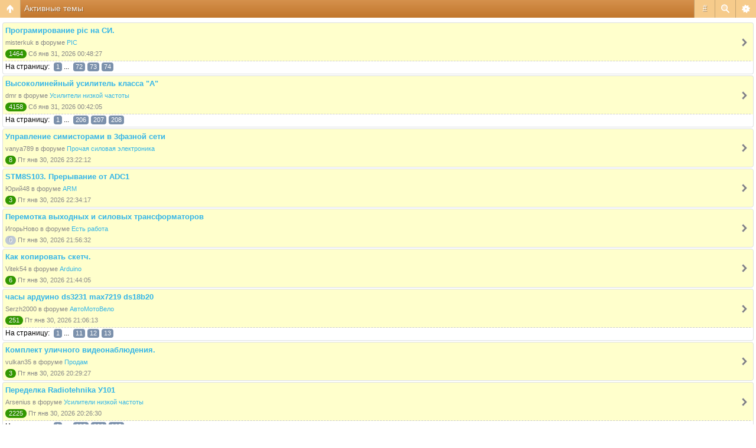

--- FILE ---
content_type: text/html; charset=UTF-8
request_url: https://m.radiokot.ru/forum/search.php?search_id=active_topics&sid=5a3f2f98f6be250d823ae3c10c9c0e88
body_size: 6752
content:
<!DOCTYPE html>
<html dir="ltr" lang="ru-ru" xml:lang="ru-ru" class="nojs">
<head>
<meta http-equiv="content-type" content="text/html; charset=UTF-8" />
<meta name="viewport" content="width=device-width, initial-scale=1.0"/> 

<title>Форум РадиоКот &bull; Активные темы</title>
<!--
	phpBB style name: Artodia Mobile: iPhone
	Based on style:   prosilver (this is the default phpBB3 style)
	Original author:  Tom Beddard ( http://www.subBlue.com/ )
	Modified by:	  Vjacheslav Trushkin ( http://www.artodia.com/ )
-->
<link href="/forum/styles/art_mobile_phone/theme/style.css?v=1" rel="stylesheet" type="text/css" />
<script src="/forum/styles/art_mobile_phone/template/mobile.js"></script>
<script src="/forum/styles/art_mobile_phone/template/new.js"></script>
<style>.btn{display:block;background-color:green;font-size:24px;font-weight:bold;width:20px;}</style>
</head>

<body id="phpbb" class="section-search ltr">

<div id="page-header" class="nav-block gradient menu-3">
    <ul id="page-header-start">
        <li><a href="javascript:void(0);" class="menu-link back"><span>Список форумов</span></a>
            <ul class="sub" itemscope="itemscope">
			<li><a href="\" itemprop="url" rel="up">m.radiokot.ru</a></li>
                <li><a href="/forum/index.php?sid=01234f127989943427f9cad8077f3d88" itemprop="url" rel="up">Список форумов</a></li>
				   
            </ul>
        </li>
    </ul>
    <ul id="page-header-menu">
        <li><a href="javascript:void(0);" class="menu-link main"><span>Список форумов</span></a>
            <ul class="sub">
    			
				<li><a href="/forum/faq.php?sid=01234f127989943427f9cad8077f3d88">FAQ</a></li>
				<li><table><tr><td><span onclick="titlefontdown()" class="btn">–</span></td><td width='100%'><span class="topictitle">Шрифт заголовков</span></td><td><span onclick="titlefontup()" class="btn">+</span></td></tr></table></li>
				<li><table><tr><td><span onclick="postfontdown()" class="btn">–</span></td><td width='100%'><span class="postbody">Шрифт текста</span></td><td><span onclick="postfontup()" class="btn">+</span></td></tr></table></li>
				<li><a href="/forum/ucp.php?mode=register&amp;sid=01234f127989943427f9cad8077f3d88">Регистрация</a></li>
					<li><a href="/forum/ucp.php?mode=login&amp;sid=01234f127989943427f9cad8077f3d88">Вход</a></li>
				
            </ul>
        </li>
        
        <li><a href="javascript:void(0);" class="menu-link search"><span>Расширенный поиск</span></a>
            <ul class="sub">
                <li><a href="/forum/search.php?sid=01234f127989943427f9cad8077f3d88">Расширенный поиск</a></li>
                
        		<li><a href="/forum/search.php?search_id=unanswered&amp;sid=01234f127989943427f9cad8077f3d88">Сообщения без ответов</a></li>
        		
        		<li><a href="/forum/search.php?search_id=active_topics&amp;sid=01234f127989943427f9cad8077f3d88">Активные темы</a></li>
            </ul>
        </li>
        
        <li class="pages"><a href="javascript:void(0);" class="menu-link">#</a>
            <ul class="sub">
                <li>Страница <strong>1</strong> из <strong>4</strong> &nbsp; <span class="pagination"><strong>1</strong></span><span class="page-sep">, </span><a class="pagination" href="/forum/search.php?st=7&amp;sk=t&amp;sd=d&amp;sr=topics&amp;sid=01234f127989943427f9cad8077f3d88&amp;search_id=active_topics&amp;start=50">2</a><span class="page-sep">, </span><a class="pagination" href="/forum/search.php?st=7&amp;sk=t&amp;sd=d&amp;sr=topics&amp;sid=01234f127989943427f9cad8077f3d88&amp;search_id=active_topics&amp;start=100">3</a><span class="page-sep">, </span><a class="pagination" href="/forum/search.php?st=7&amp;sk=t&amp;sd=d&amp;sr=topics&amp;sid=01234f127989943427f9cad8077f3d88&amp;search_id=active_topics&amp;start=150">4</a></li>
    			<li><a href="/forum/search.php?st=7&amp;sk=t&amp;sd=d&amp;sr=topics&amp;sid=01234f127989943427f9cad8077f3d88&amp;search_id=active_topics&amp;start=50">След.</a></li>
            </ul>
        </li>
        
    </ul>
    <h1><a href="javascript:void(0);">Активные темы</a>
        </h1>
    <p>Здесь можно немножко помяукать :)</p>
</div>

<div id="page-body">
		
	<form method="post" action="/forum/search.php?st=7&amp;sk=t&amp;sd=d&amp;sr=topics&amp;sid=01234f127989943427f9cad8077f3d88&amp;search_id=active_topics">
		<div class="search-box">
			
		</div>
	</form>

	<div class="forums">
		<ul class="topiclist forums">

		
			<li class="row link has-pagination" onclick="document.location.href='/forum/viewtopic.php?f=58&amp;t=41512&amp;sid=01234f127989943427f9cad8077f3d88'; return false;">
                <p>
                    <a href="/forum/viewtopic.php?f=58&amp;t=41512&amp;sid=01234f127989943427f9cad8077f3d88" class="topictitle">Програмирование pic на СИ.</a>
                    
                </p>
                <p>
                     misterkuk
						в форуме <a href="/forum/viewforum.php?f=58&amp;sid=01234f127989943427f9cad8077f3d88">PIC</a>
                </p>
                <p>
                    <span class="replies" title="Ответов">1464</span>
                    Сб янв 31, 2026 00:48:27
                </p>
			</li>
			
				<li class="row-pagination">
					На страницу: <span class="pages"><a class="pagination" href="/forum/viewtopic.php?f=58&amp;t=41512&amp;sid=01234f127989943427f9cad8077f3d88">1</a><span class="page-dots"> ... </span><a class="pagination" href="/forum/viewtopic.php?f=58&amp;t=41512&amp;sid=01234f127989943427f9cad8077f3d88&amp;start=1420">72</a><span class="page-sep">, </span><a class="pagination" href="/forum/viewtopic.php?f=58&amp;t=41512&amp;sid=01234f127989943427f9cad8077f3d88&amp;start=1440">73</a><span class="page-sep">, </span><a class="pagination" href="/forum/viewtopic.php?f=58&amp;t=41512&amp;sid=01234f127989943427f9cad8077f3d88&amp;start=1460">74</a></span>
				</li>
			
			<li class="row link has-pagination" onclick="document.location.href='/forum/viewtopic.php?f=42&amp;t=11675&amp;sid=01234f127989943427f9cad8077f3d88'; return false;">
                <p>
                    <a href="/forum/viewtopic.php?f=42&amp;t=11675&amp;sid=01234f127989943427f9cad8077f3d88" class="topictitle">Высоколинейный усилитель класса &quot;А&quot;</a>
                    
                </p>
                <p>
                     dmr
						в форуме <a href="/forum/viewforum.php?f=42&amp;sid=01234f127989943427f9cad8077f3d88">Усилители низкой частоты</a>
                </p>
                <p>
                    <span class="replies" title="Ответов">4158</span>
                    Сб янв 31, 2026 00:42:05
                </p>
			</li>
			
				<li class="row-pagination">
					На страницу: <span class="pages"><a class="pagination" href="/forum/viewtopic.php?f=42&amp;t=11675&amp;sid=01234f127989943427f9cad8077f3d88">1</a><span class="page-dots"> ... </span><a class="pagination" href="/forum/viewtopic.php?f=42&amp;t=11675&amp;sid=01234f127989943427f9cad8077f3d88&amp;start=4100">206</a><span class="page-sep">, </span><a class="pagination" href="/forum/viewtopic.php?f=42&amp;t=11675&amp;sid=01234f127989943427f9cad8077f3d88&amp;start=4120">207</a><span class="page-sep">, </span><a class="pagination" href="/forum/viewtopic.php?f=42&amp;t=11675&amp;sid=01234f127989943427f9cad8077f3d88&amp;start=4140">208</a></span>
				</li>
			
			<li class="row link" onclick="document.location.href='/forum/viewtopic.php?f=72&amp;t=200410&amp;sid=01234f127989943427f9cad8077f3d88'; return false;">
                <p>
                    <a href="/forum/viewtopic.php?f=72&amp;t=200410&amp;sid=01234f127989943427f9cad8077f3d88" class="topictitle">Управление симисторами в 3фазной сети</a>
                    
                </p>
                <p>
                     vanya789
						в форуме <a href="/forum/viewforum.php?f=72&amp;sid=01234f127989943427f9cad8077f3d88">Прочая силовая электроника</a>
                </p>
                <p>
                    <span class="replies" title="Ответов">8</span>
                    Пт янв 30, 2026 23:22:12
                </p>
			</li>
			
			<li class="row link" onclick="document.location.href='/forum/viewtopic.php?f=59&amp;t=200517&amp;sid=01234f127989943427f9cad8077f3d88'; return false;">
                <p>
                    <a href="/forum/viewtopic.php?f=59&amp;t=200517&amp;sid=01234f127989943427f9cad8077f3d88" class="topictitle">STM8S103. Прерывание от ADC1</a>
                    
                </p>
                <p>
                     Юрий48
						в форуме <a href="/forum/viewforum.php?f=59&amp;sid=01234f127989943427f9cad8077f3d88">ARM</a>
                </p>
                <p>
                    <span class="replies" title="Ответов">3</span>
                    Пт янв 30, 2026 22:34:17
                </p>
			</li>
			
			<li class="row link" onclick="document.location.href='/forum/viewtopic.php?f=53&amp;t=200520&amp;sid=01234f127989943427f9cad8077f3d88'; return false;">
                <p>
                    <a href="/forum/viewtopic.php?f=53&amp;t=200520&amp;sid=01234f127989943427f9cad8077f3d88" class="topictitle">Перемотка выходных и силовых трансформаторов</a>
                    
                </p>
                <p>
                     ИгорьНово
						в форуме <a href="/forum/viewforum.php?f=53&amp;sid=01234f127989943427f9cad8077f3d88">Есть работа</a>
                </p>
                <p>
                    <span class="replies empty" title="Ответов">0</span>
                    Пт янв 30, 2026 21:56:32
                </p>
			</li>
			
			<li class="row link" onclick="document.location.href='/forum/viewtopic.php?f=66&amp;t=200511&amp;sid=01234f127989943427f9cad8077f3d88'; return false;">
                <p>
                    <a href="/forum/viewtopic.php?f=66&amp;t=200511&amp;sid=01234f127989943427f9cad8077f3d88" class="topictitle">Как копировать скетч.</a>
                    
                </p>
                <p>
                     Vitek54
						в форуме <a href="/forum/viewforum.php?f=66&amp;sid=01234f127989943427f9cad8077f3d88">Arduino</a>
                </p>
                <p>
                    <span class="replies" title="Ответов">6</span>
                    Пт янв 30, 2026 21:44:05
                </p>
			</li>
			
			<li class="row link has-pagination" onclick="document.location.href='/forum/viewtopic.php?f=43&amp;t=168827&amp;sid=01234f127989943427f9cad8077f3d88'; return false;">
                <p>
                    <a href="/forum/viewtopic.php?f=43&amp;t=168827&amp;sid=01234f127989943427f9cad8077f3d88" class="topictitle">часы ардуино ds3231 max7219 ds18b20</a>
                    
                </p>
                <p>
                     Serzh2000
						в форуме <a href="/forum/viewforum.php?f=43&amp;sid=01234f127989943427f9cad8077f3d88">АвтоМотоВело</a>
                </p>
                <p>
                    <span class="replies" title="Ответов">251</span>
                    Пт янв 30, 2026 21:06:13
                </p>
			</li>
			
				<li class="row-pagination">
					На страницу: <span class="pages"><a class="pagination" href="/forum/viewtopic.php?f=43&amp;t=168827&amp;sid=01234f127989943427f9cad8077f3d88">1</a><span class="page-dots"> ... </span><a class="pagination" href="/forum/viewtopic.php?f=43&amp;t=168827&amp;sid=01234f127989943427f9cad8077f3d88&amp;start=200">11</a><span class="page-sep">, </span><a class="pagination" href="/forum/viewtopic.php?f=43&amp;t=168827&amp;sid=01234f127989943427f9cad8077f3d88&amp;start=220">12</a><span class="page-sep">, </span><a class="pagination" href="/forum/viewtopic.php?f=43&amp;t=168827&amp;sid=01234f127989943427f9cad8077f3d88&amp;start=240">13</a></span>
				</li>
			
			<li class="row link" onclick="document.location.href='/forum/viewtopic.php?f=51&amp;t=200498&amp;sid=01234f127989943427f9cad8077f3d88'; return false;">
                <p>
                    <a href="/forum/viewtopic.php?f=51&amp;t=200498&amp;sid=01234f127989943427f9cad8077f3d88" class="topictitle">Комплект уличного видеонаблюдения.</a>
                    
                </p>
                <p>
                     vulkan35
						в форуме <a href="/forum/viewforum.php?f=51&amp;sid=01234f127989943427f9cad8077f3d88">Продам</a>
                </p>
                <p>
                    <span class="replies" title="Ответов">3</span>
                    Пт янв 30, 2026 20:29:27
                </p>
			</li>
			
			<li class="row link has-pagination" onclick="document.location.href='/forum/viewtopic.php?f=42&amp;t=81192&amp;sid=01234f127989943427f9cad8077f3d88'; return false;">
                <p>
                    <a href="/forum/viewtopic.php?f=42&amp;t=81192&amp;sid=01234f127989943427f9cad8077f3d88" class="topictitle">Переделка Radiotehnika У101</a>
                    
                </p>
                <p>
                     Arsenius
						в форуме <a href="/forum/viewforum.php?f=42&amp;sid=01234f127989943427f9cad8077f3d88">Усилители низкой частоты</a>
                </p>
                <p>
                    <span class="replies" title="Ответов">2225</span>
                    Пт янв 30, 2026 20:26:30
                </p>
			</li>
			
				<li class="row-pagination">
					На страницу: <span class="pages"><a class="pagination" href="/forum/viewtopic.php?f=42&amp;t=81192&amp;sid=01234f127989943427f9cad8077f3d88">1</a><span class="page-dots"> ... </span><a class="pagination" href="/forum/viewtopic.php?f=42&amp;t=81192&amp;sid=01234f127989943427f9cad8077f3d88&amp;start=2180">110</a><span class="page-sep">, </span><a class="pagination" href="/forum/viewtopic.php?f=42&amp;t=81192&amp;sid=01234f127989943427f9cad8077f3d88&amp;start=2200">111</a><span class="page-sep">, </span><a class="pagination" href="/forum/viewtopic.php?f=42&amp;t=81192&amp;sid=01234f127989943427f9cad8077f3d88&amp;start=2220">112</a></span>
				</li>
			
			<li class="row link has-pagination" onclick="document.location.href='/forum/viewtopic.php?f=51&amp;t=130385&amp;sid=01234f127989943427f9cad8077f3d88'; return false;">
                <p>
                    <a href="/forum/viewtopic.php?f=51&amp;t=130385&amp;sid=01234f127989943427f9cad8077f3d88" class="topictitle">Лампы (пополняемая)</a>
                    
                </p>
                <p>
                     Varan
						в форуме <a href="/forum/viewforum.php?f=51&amp;sid=01234f127989943427f9cad8077f3d88">Продам</a>
                </p>
                <p>
                    <span class="replies" title="Ответов">102</span>
                    Пт янв 30, 2026 19:52:18
                </p>
			</li>
			
				<li class="row-pagination">
					На страницу: <span class="pages"><a class="pagination" href="/forum/viewtopic.php?f=51&amp;t=130385&amp;sid=01234f127989943427f9cad8077f3d88">1</a><span class="page-dots"> ... </span><a class="pagination" href="/forum/viewtopic.php?f=51&amp;t=130385&amp;sid=01234f127989943427f9cad8077f3d88&amp;start=60">4</a><span class="page-sep">, </span><a class="pagination" href="/forum/viewtopic.php?f=51&amp;t=130385&amp;sid=01234f127989943427f9cad8077f3d88&amp;start=80">5</a><span class="page-sep">, </span><a class="pagination" href="/forum/viewtopic.php?f=51&amp;t=130385&amp;sid=01234f127989943427f9cad8077f3d88&amp;start=100">6</a></span>
				</li>
			
			<li class="row link" onclick="document.location.href='/forum/viewtopic.php?f=51&amp;t=144195&amp;sid=01234f127989943427f9cad8077f3d88'; return false;">
                <p>
                    <a href="/forum/viewtopic.php?f=51&amp;t=144195&amp;sid=01234f127989943427f9cad8077f3d88" class="topictitle">Панельки</a>
                    
                </p>
                <p>
                     Varan
						в форуме <a href="/forum/viewforum.php?f=51&amp;sid=01234f127989943427f9cad8077f3d88">Продам</a>
                </p>
                <p>
                    <span class="replies" title="Ответов">7</span>
                    Пт янв 30, 2026 19:49:58
                </p>
			</li>
			
			<li class="row link" onclick="document.location.href='/forum/viewtopic.php?f=51&amp;t=200450&amp;sid=01234f127989943427f9cad8077f3d88'; return false;">
                <p>
                    <a href="/forum/viewtopic.php?f=51&amp;t=200450&amp;sid=01234f127989943427f9cad8077f3d88" class="topictitle">М/с наборов транзисторов 198НТ5, 1НТ251, компараторы 521СА5 </a>
                    
                </p>
                <p>
                     sasa1965
						в форуме <a href="/forum/viewforum.php?f=51&amp;sid=01234f127989943427f9cad8077f3d88">Продам</a>
                </p>
                <p>
                    <span class="replies" title="Ответов">1</span>
                    Пт янв 30, 2026 19:29:19
                </p>
			</li>
			
			<li class="row link" onclick="document.location.href='/forum/viewtopic.php?f=51&amp;t=200516&amp;sid=01234f127989943427f9cad8077f3d88'; return false;">
                <p>
                    <a href="/forum/viewtopic.php?f=51&amp;t=200516&amp;sid=01234f127989943427f9cad8077f3d88" class="topictitle">ЧМ тюнеры</a>
                    
                </p>
                <p>
                     sasa1965
						в форуме <a href="/forum/viewforum.php?f=51&amp;sid=01234f127989943427f9cad8077f3d88">Продам</a>
                </p>
                <p>
                    <span class="replies empty" title="Ответов">0</span>
                    Пт янв 30, 2026 18:45:19
                </p>
			</li>
			
			<li class="row link has-pagination" onclick="document.location.href='/forum/viewtopic.php?f=42&amp;t=200448&amp;sid=01234f127989943427f9cad8077f3d88'; return false;">
                <p>
                    <a href="/forum/viewtopic.php?f=42&amp;t=200448&amp;sid=01234f127989943427f9cad8077f3d88" class="topictitle">Повышение коэффициента уровня сигнала в усилителе &quot;Ланзар&quot;.</a>
                    
                </p>
                <p>
                     Рюмкин
						в форуме <a href="/forum/viewforum.php?f=42&amp;sid=01234f127989943427f9cad8077f3d88">Усилители низкой частоты</a>
                </p>
                <p>
                    <span class="replies" title="Ответов">24</span>
                    Пт янв 30, 2026 16:52:24
                </p>
			</li>
			
				<li class="row-pagination">
					На страницу: <span class="pages"><a class="pagination" href="/forum/viewtopic.php?f=42&amp;t=200448&amp;sid=01234f127989943427f9cad8077f3d88">1</a><span class="page-sep">, </span><a class="pagination" href="/forum/viewtopic.php?f=42&amp;t=200448&amp;sid=01234f127989943427f9cad8077f3d88&amp;start=20">2</a></span>
				</li>
			
			<li class="row link" onclick="document.location.href='/forum/viewtopic.php?f=53&amp;t=200446&amp;sid=01234f127989943427f9cad8077f3d88'; return false;">
                <p>
                    <a href="/forum/viewtopic.php?f=53&amp;t=200446&amp;sid=01234f127989943427f9cad8077f3d88" class="topictitle">Разработка электронного устройства</a>
                    
                </p>
                <p>
                     Влад7777
						в форуме <a href="/forum/viewforum.php?f=53&amp;sid=01234f127989943427f9cad8077f3d88">Есть работа</a>
                </p>
                <p>
                    <span class="replies" title="Ответов">3</span>
                    Пт янв 30, 2026 16:20:55
                </p>
			</li>
			
			<li class="row link" onclick="document.location.href='/forum/viewtopic.php?f=51&amp;t=179657&amp;sid=01234f127989943427f9cad8077f3d88'; return false;">
                <p>
                    <a href="/forum/viewtopic.php?f=51&amp;t=179657&amp;sid=01234f127989943427f9cad8077f3d88" class="topictitle">Стеклотекстолит фольгированный FR-4, односторонний.</a>
                    
                </p>
                <p>
                     AHTUNG
						в форуме <a href="/forum/viewforum.php?f=51&amp;sid=01234f127989943427f9cad8077f3d88">Продам</a>
                </p>
                <p>
                    <span class="replies" title="Ответов">11</span>
                    Пт янв 30, 2026 15:20:13
                </p>
			</li>
			
			<li class="row link" onclick="document.location.href='/forum/viewtopic.php?f=51&amp;t=181940&amp;sid=01234f127989943427f9cad8077f3d88'; return false;">
                <p>
                    <a href="/forum/viewtopic.php?f=51&amp;t=181940&amp;sid=01234f127989943427f9cad8077f3d88" class="topictitle">Комплекты ВЛИ ИЛЦ1-1/8</a>
                    
                </p>
                <p>
                     gvcsar
						в форуме <a href="/forum/viewforum.php?f=51&amp;sid=01234f127989943427f9cad8077f3d88">Продам</a>
                </p>
                <p>
                    <span class="replies" title="Ответов">6</span>
                    Пт янв 30, 2026 15:12:56
                </p>
			</li>
			
			<li class="row link" onclick="document.location.href='/forum/viewtopic.php?f=51&amp;t=167483&amp;sid=01234f127989943427f9cad8077f3d88'; return false;">
                <p>
                    <a href="/forum/viewtopic.php?f=51&amp;t=167483&amp;sid=01234f127989943427f9cad8077f3d88" class="topictitle">ВЛИ ИЛВ1-1/7х9мв</a>
                    
                </p>
                <p>
                     gvcsar
						в форуме <a href="/forum/viewforum.php?f=51&amp;sid=01234f127989943427f9cad8077f3d88">Продам</a>
                </p>
                <p>
                    <span class="replies" title="Ответов">5</span>
                    Пт янв 30, 2026 15:00:43
                </p>
			</li>
			
			<li class="row link" onclick="document.location.href='/forum/viewtopic.php?f=51&amp;t=147134&amp;sid=01234f127989943427f9cad8077f3d88'; return false;">
                <p>
                    <a href="/forum/viewtopic.php?f=51&amp;t=147134&amp;sid=01234f127989943427f9cad8077f3d88" class="topictitle">Лампа накачки лазера ИНП3-7/80а</a>
                    
                </p>
                <p>
                     gvcsar
						в форуме <a href="/forum/viewforum.php?f=51&amp;sid=01234f127989943427f9cad8077f3d88">Продам</a>
                </p>
                <p>
                    <span class="replies" title="Ответов">3</span>
                    Пт янв 30, 2026 14:59:42
                </p>
			</li>
			
			<li class="row link" onclick="document.location.href='/forum/viewtopic.php?f=51&amp;t=186336&amp;sid=01234f127989943427f9cad8077f3d88'; return false;">
                <p>
                    <a href="/forum/viewtopic.php?f=51&amp;t=186336&amp;sid=01234f127989943427f9cad8077f3d88" class="topictitle">ГУ-50, 157уд2, 157да1</a>
                    
                </p>
                <p>
                     gvcsar
						в форуме <a href="/forum/viewforum.php?f=51&amp;sid=01234f127989943427f9cad8077f3d88">Продам</a>
                </p>
                <p>
                    <span class="replies" title="Ответов">1</span>
                    Пт янв 30, 2026 14:58:47
                </p>
			</li>
			
			<li class="row link" onclick="document.location.href='/forum/viewtopic.php?f=51&amp;t=183871&amp;sid=01234f127989943427f9cad8077f3d88'; return false;">
                <p>
                    <a href="/forum/viewtopic.php?f=51&amp;t=183871&amp;sid=01234f127989943427f9cad8077f3d88" class="topictitle">Микрометры 0-25-50-75-100</a>
                    
                </p>
                <p>
                     gvcsar
						в форуме <a href="/forum/viewforum.php?f=51&amp;sid=01234f127989943427f9cad8077f3d88">Продам</a>
                </p>
                <p>
                    <span class="replies empty" title="Ответов">0</span>
                    Пт янв 30, 2026 14:56:06
                </p>
			</li>
			
			<li class="row link" onclick="document.location.href='/forum/viewtopic.php?f=51&amp;t=199019&amp;sid=01234f127989943427f9cad8077f3d88'; return false;">
                <p>
                    <a href="/forum/viewtopic.php?f=51&amp;t=199019&amp;sid=01234f127989943427f9cad8077f3d88" class="topictitle">Книги по радиотехнике и не только</a>
                    
                </p>
                <p>
                     gvcsar
						в форуме <a href="/forum/viewforum.php?f=51&amp;sid=01234f127989943427f9cad8077f3d88">Продам</a>
                </p>
                <p>
                    <span class="replies empty" title="Ответов">0</span>
                    Пт янв 30, 2026 14:55:13
                </p>
			</li>
			
			<li class="row link" onclick="document.location.href='/forum/viewtopic.php?f=51&amp;t=199020&amp;sid=01234f127989943427f9cad8077f3d88'; return false;">
                <p>
                    <a href="/forum/viewtopic.php?f=51&amp;t=199020&amp;sid=01234f127989943427f9cad8077f3d88" class="topictitle">Паспорта на измериловку и оборудование</a>
                    
                </p>
                <p>
                     gvcsar
						в форуме <a href="/forum/viewforum.php?f=51&amp;sid=01234f127989943427f9cad8077f3d88">Продам</a>
                </p>
                <p>
                    <span class="replies empty" title="Ответов">0</span>
                    Пт янв 30, 2026 14:55:00
                </p>
			</li>
			
			<li class="row link" onclick="document.location.href='/forum/viewtopic.php?f=51&amp;t=199017&amp;sid=01234f127989943427f9cad8077f3d88'; return false;">
                <p>
                    <a href="/forum/viewtopic.php?f=51&amp;t=199017&amp;sid=01234f127989943427f9cad8077f3d88" class="topictitle">Хим реактивы для радиолюбителей и не только.</a>
                    
                </p>
                <p>
                     gvcsar
						в форуме <a href="/forum/viewforum.php?f=51&amp;sid=01234f127989943427f9cad8077f3d88">Продам</a>
                </p>
                <p>
                    <span class="replies" title="Ответов">2</span>
                    Пт янв 30, 2026 14:54:48
                </p>
			</li>
			
			<li class="row link" onclick="document.location.href='/forum/viewtopic.php?f=51&amp;t=199066&amp;sid=01234f127989943427f9cad8077f3d88'; return false;">
                <p>
                    <a href="/forum/viewtopic.php?f=51&amp;t=199066&amp;sid=01234f127989943427f9cad8077f3d88" class="topictitle">Пресса 3тс для мелких массовых работ.</a>
                    
                </p>
                <p>
                     gvcsar
						в форуме <a href="/forum/viewforum.php?f=51&amp;sid=01234f127989943427f9cad8077f3d88">Продам</a>
                </p>
                <p>
                    <span class="replies" title="Ответов">1</span>
                    Пт янв 30, 2026 14:54:23
                </p>
			</li>
			
			<li class="row link has-pagination" onclick="document.location.href='/forum/viewtopic.php?f=51&amp;t=161863&amp;sid=01234f127989943427f9cad8077f3d88'; return false;">
                <p>
                    <a href="/forum/viewtopic.php?f=51&amp;t=161863&amp;sid=01234f127989943427f9cad8077f3d88" class="topictitle">Продам Электронные компоненты и прочее..</a>
                    
                </p>
                <p>
                     Ольга86
						в форуме <a href="/forum/viewforum.php?f=51&amp;sid=01234f127989943427f9cad8077f3d88">Продам</a>
                </p>
                <p>
                    <span class="replies" title="Ответов">158</span>
                    Пт янв 30, 2026 14:28:45
                </p>
			</li>
			
				<li class="row-pagination">
					На страницу: <span class="pages"><a class="pagination" href="/forum/viewtopic.php?f=51&amp;t=161863&amp;sid=01234f127989943427f9cad8077f3d88">1</a><span class="page-dots"> ... </span><a class="pagination" href="/forum/viewtopic.php?f=51&amp;t=161863&amp;sid=01234f127989943427f9cad8077f3d88&amp;start=100">6</a><span class="page-sep">, </span><a class="pagination" href="/forum/viewtopic.php?f=51&amp;t=161863&amp;sid=01234f127989943427f9cad8077f3d88&amp;start=120">7</a><span class="page-sep">, </span><a class="pagination" href="/forum/viewtopic.php?f=51&amp;t=161863&amp;sid=01234f127989943427f9cad8077f3d88&amp;start=140">8</a></span>
				</li>
			
			<li class="row link" onclick="document.location.href='/forum/viewtopic.php?f=50&amp;t=149767&amp;sid=01234f127989943427f9cad8077f3d88'; return false;">
                <p>
                    <a href="/forum/viewtopic.php?f=50&amp;t=149767&amp;sid=01234f127989943427f9cad8077f3d88" class="topictitle">Может у кого ИН-23 или ИВ-15 валяется без дела?</a>
                    
                </p>
                <p>
                     Dr.Tr.
						в форуме <a href="/forum/viewforum.php?f=50&amp;sid=01234f127989943427f9cad8077f3d88">Куплю</a>
                </p>
                <p>
                    <span class="replies" title="Ответов">16</span>
                    Пт янв 30, 2026 13:37:49
                </p>
			</li>
			
			<li class="row link" onclick="document.location.href='/forum/viewtopic.php?f=42&amp;t=200149&amp;sid=01234f127989943427f9cad8077f3d88'; return false;">
                <p>
                    <a href="/forum/viewtopic.php?f=42&amp;t=200149&amp;sid=01234f127989943427f9cad8077f3d88" class="topictitle">скорость нарастания, &quot;миллер&quot; и всё такое, что так волнует</a>
                    
                </p>
                <p>
                     as265
						в форуме <a href="/forum/viewforum.php?f=42&amp;sid=01234f127989943427f9cad8077f3d88">Усилители низкой частоты</a>
                </p>
                <p>
                    <span class="replies" title="Ответов">12</span>
                    Пт янв 30, 2026 13:24:46
                </p>
			</li>
			
			<li class="row link" onclick="document.location.href='/forum/viewtopic.php?f=51&amp;t=196028&amp;sid=01234f127989943427f9cad8077f3d88'; return false;">
                <p>
                    <a href="/forum/viewtopic.php?f=51&amp;t=196028&amp;sid=01234f127989943427f9cad8077f3d88" class="topictitle">старые процессоры,,микроконтр. и др. м/сх ДИП-корпус</a>
                    
                </p>
                <p>
                     ALEXX61
						в форуме <a href="/forum/viewforum.php?f=51&amp;sid=01234f127989943427f9cad8077f3d88">Продам</a>
                </p>
                <p>
                    <span class="replies empty" title="Ответов">0</span>
                    Пт янв 30, 2026 13:00:29
                </p>
			</li>
			
			<li class="row link" onclick="document.location.href='/forum/viewtopic.php?f=51&amp;t=192879&amp;sid=01234f127989943427f9cad8077f3d88'; return false;">
                <p>
                    <a href="/forum/viewtopic.php?f=51&amp;t=192879&amp;sid=01234f127989943427f9cad8077f3d88" class="topictitle">Переключатели П2К разные, с фиксацией и без</a>
                    
                </p>
                <p>
                     ALEXX61
						в форуме <a href="/forum/viewforum.php?f=51&amp;sid=01234f127989943427f9cad8077f3d88">Продам</a>
                </p>
                <p>
                    <span class="replies empty" title="Ответов">0</span>
                    Пт янв 30, 2026 12:55:58
                </p>
			</li>
			
			<li class="row link" onclick="document.location.href='/forum/viewtopic.php?f=43&amp;t=200491&amp;sid=01234f127989943427f9cad8077f3d88'; return false;">
                <p>
                    <a href="/forum/viewtopic.php?f=43&amp;t=200491&amp;sid=01234f127989943427f9cad8077f3d88" class="topictitle">ELM327</a>
                    
                </p>
                <p>
                     trobigodnik
						в форуме <a href="/forum/viewforum.php?f=43&amp;sid=01234f127989943427f9cad8077f3d88">АвтоМотоВело</a>
                </p>
                <p>
                    <span class="replies" title="Ответов">2</span>
                    Пт янв 30, 2026 11:43:25
                </p>
			</li>
			
			<li class="row link" onclick="document.location.href='/forum/viewtopic.php?f=51&amp;t=200508&amp;sid=01234f127989943427f9cad8077f3d88'; return false;">
                <p>
                    <a href="/forum/viewtopic.php?f=51&amp;t=200508&amp;sid=01234f127989943427f9cad8077f3d88" class="topictitle">Kлавиaтуpа терминала КМ-035</a>
                    
                </p>
                <p>
                     Norton
						в форуме <a href="/forum/viewforum.php?f=51&amp;sid=01234f127989943427f9cad8077f3d88">Продам</a>
                </p>
                <p>
                    <span class="replies empty" title="Ответов">0</span>
                    Пт янв 30, 2026 10:12:38
                </p>
			</li>
			
			<li class="row link" onclick="document.location.href='/forum/viewtopic.php?f=51&amp;t=89233&amp;sid=01234f127989943427f9cad8077f3d88'; return false;">
                <p>
                    <a href="/forum/viewtopic.php?f=51&amp;t=89233&amp;sid=01234f127989943427f9cad8077f3d88" class="topictitle">Микросхемы</a>
                    
                </p>
                <p>
                     Navi Gator
						в форуме <a href="/forum/viewforum.php?f=51&amp;sid=01234f127989943427f9cad8077f3d88">Продам</a>
                </p>
                <p>
                    <span class="replies empty" title="Ответов">0</span>
                    Пт янв 30, 2026 05:18:34
                </p>
			</li>
			
			<li class="row link" onclick="document.location.href='/forum/viewtopic.php?f=51&amp;t=200497&amp;sid=01234f127989943427f9cad8077f3d88'; return false;">
                <p>
                    <a href="/forum/viewtopic.php?f=51&amp;t=200497&amp;sid=01234f127989943427f9cad8077f3d88" class="topictitle">Помогите опознать электронный компонент!!</a>
                    
                </p>
                <p>
                     стран
						в форуме <a href="/forum/viewforum.php?f=51&amp;sid=01234f127989943427f9cad8077f3d88">Продам</a>
                </p>
                <p>
                    <span class="replies" title="Ответов">1</span>
                    Пт янв 30, 2026 00:24:34
                </p>
			</li>
			
			<li class="row link" onclick="document.location.href='/forum/viewtopic.php?f=51&amp;t=198838&amp;sid=01234f127989943427f9cad8077f3d88'; return false;">
                <p>
                    <a href="/forum/viewtopic.php?f=51&amp;t=198838&amp;sid=01234f127989943427f9cad8077f3d88" class="topictitle">Газоразрядные индикаторы ин-12А новые</a>
                    
                </p>
                <p>
                     dima3477
						в форуме <a href="/forum/viewforum.php?f=51&amp;sid=01234f127989943427f9cad8077f3d88">Продам</a>
                </p>
                <p>
                    <span class="replies empty" title="Ответов">0</span>
                    Чт янв 29, 2026 23:35:57
                </p>
			</li>
			
			<li class="row link has-pagination" onclick="document.location.href='/forum/viewtopic.php?f=51&amp;t=126441&amp;sid=01234f127989943427f9cad8077f3d88'; return false;">
                <p>
                    <a href="/forum/viewtopic.php?f=51&amp;t=126441&amp;sid=01234f127989943427f9cad8077f3d88" class="topictitle">Платки тестера ПП на Мега328 и Мега1284 собранные и голые.</a>
                    
                </p>
                <p>
                     alcxa
						в форуме <a href="/forum/viewforum.php?f=51&amp;sid=01234f127989943427f9cad8077f3d88">Продам</a>
                </p>
                <p>
                    <span class="replies" title="Ответов">164</span>
                    Чт янв 29, 2026 21:36:28
                </p>
			</li>
			
				<li class="row-pagination">
					На страницу: <span class="pages"><a class="pagination" href="/forum/viewtopic.php?f=51&amp;t=126441&amp;sid=01234f127989943427f9cad8077f3d88">1</a><span class="page-dots"> ... </span><a class="pagination" href="/forum/viewtopic.php?f=51&amp;t=126441&amp;sid=01234f127989943427f9cad8077f3d88&amp;start=120">7</a><span class="page-sep">, </span><a class="pagination" href="/forum/viewtopic.php?f=51&amp;t=126441&amp;sid=01234f127989943427f9cad8077f3d88&amp;start=140">8</a><span class="page-sep">, </span><a class="pagination" href="/forum/viewtopic.php?f=51&amp;t=126441&amp;sid=01234f127989943427f9cad8077f3d88&amp;start=160">9</a></span>
				</li>
			
			<li class="row link" onclick="document.location.href='/forum/viewtopic.php?f=51&amp;t=186331&amp;sid=01234f127989943427f9cad8077f3d88'; return false;">
                <p>
                    <a href="/forum/viewtopic.php?f=51&amp;t=186331&amp;sid=01234f127989943427f9cad8077f3d88" class="topictitle">Остатки Печатных плат (голые)</a>
                    
                </p>
                <p>
                     alcxa
						в форуме <a href="/forum/viewforum.php?f=51&amp;sid=01234f127989943427f9cad8077f3d88">Продам</a>
                </p>
                <p>
                    <span class="replies" title="Ответов">6</span>
                    Чт янв 29, 2026 21:36:16
                </p>
			</li>
			
			<li class="row link" onclick="document.location.href='/forum/viewtopic.php?f=50&amp;t=198254&amp;sid=01234f127989943427f9cad8077f3d88'; return false;">
                <p>
                    <a href="/forum/viewtopic.php?f=50&amp;t=198254&amp;sid=01234f127989943427f9cad8077f3d88" class="topictitle">Микросхема унч STK 461</a>
                    
                </p>
                <p>
                     Рафаэль62
						в форуме <a href="/forum/viewforum.php?f=50&amp;sid=01234f127989943427f9cad8077f3d88">Куплю</a>
                </p>
                <p>
                    <span class="replies" title="Ответов">3</span>
                    Чт янв 29, 2026 20:31:50
                </p>
			</li>
			
			<li class="row link" onclick="document.location.href='/forum/viewtopic.php?f=51&amp;t=200504&amp;sid=01234f127989943427f9cad8077f3d88'; return false;">
                <p>
                    <a href="/forum/viewtopic.php?f=51&amp;t=200504&amp;sid=01234f127989943427f9cad8077f3d88" class="topictitle">10 розеток DB-25 на плате</a>
                    
                </p>
                <p>
                     sasa1965
						в форуме <a href="/forum/viewforum.php?f=51&amp;sid=01234f127989943427f9cad8077f3d88">Продам</a>
                </p>
                <p>
                    <span class="replies empty" title="Ответов">0</span>
                    Чт янв 29, 2026 20:14:22
                </p>
			</li>
			
			<li class="row link" onclick="document.location.href='/forum/viewtopic.php?f=51&amp;t=200503&amp;sid=01234f127989943427f9cad8077f3d88'; return false;">
                <p>
                    <a href="/forum/viewtopic.php?f=51&amp;t=200503&amp;sid=01234f127989943427f9cad8077f3d88" class="topictitle">Измерительные щупы от Щ300</a>
                    
                </p>
                <p>
                     sasa1965
						в форуме <a href="/forum/viewforum.php?f=51&amp;sid=01234f127989943427f9cad8077f3d88">Продам</a>
                </p>
                <p>
                    <span class="replies empty" title="Ответов">0</span>
                    Чт янв 29, 2026 20:13:43
                </p>
			</li>
			
			<li class="row link" onclick="document.location.href='/forum/viewtopic.php?f=51&amp;t=200502&amp;sid=01234f127989943427f9cad8077f3d88'; return false;">
                <p>
                    <a href="/forum/viewtopic.php?f=51&amp;t=200502&amp;sid=01234f127989943427f9cad8077f3d88" class="topictitle">Гнезда СР50-73ФВ и их импортный аналог</a>
                    
                </p>
                <p>
                     sasa1965
						в форуме <a href="/forum/viewforum.php?f=51&amp;sid=01234f127989943427f9cad8077f3d88">Продам</a>
                </p>
                <p>
                    <span class="replies empty" title="Ответов">0</span>
                    Чт янв 29, 2026 20:13:01
                </p>
			</li>
			
			<li class="row link" onclick="document.location.href='/forum/viewtopic.php?f=51&amp;t=200501&amp;sid=01234f127989943427f9cad8077f3d88'; return false;">
                <p>
                    <a href="/forum/viewtopic.php?f=51&amp;t=200501&amp;sid=01234f127989943427f9cad8077f3d88" class="topictitle">Лакопленочные конденсаторы К76П-1, К76-4 из СССР</a>
                    
                </p>
                <p>
                     sasa1965
						в форуме <a href="/forum/viewforum.php?f=51&amp;sid=01234f127989943427f9cad8077f3d88">Продам</a>
                </p>
                <p>
                    <span class="replies empty" title="Ответов">0</span>
                    Чт янв 29, 2026 20:11:45
                </p>
			</li>
			
			<li class="row link" onclick="document.location.href='/forum/viewtopic.php?f=51&amp;t=200500&amp;sid=01234f127989943427f9cad8077f3d88'; return false;">
                <p>
                    <a href="/forum/viewtopic.php?f=51&amp;t=200500&amp;sid=01234f127989943427f9cad8077f3d88" class="topictitle">Кнопки МПК1-4</a>
                    
                </p>
                <p>
                     sasa1965
						в форуме <a href="/forum/viewforum.php?f=51&amp;sid=01234f127989943427f9cad8077f3d88">Продам</a>
                </p>
                <p>
                    <span class="replies empty" title="Ответов">0</span>
                    Чт янв 29, 2026 20:09:08
                </p>
			</li>
			
			<li class="row link" onclick="document.location.href='/forum/viewtopic.php?f=51&amp;t=187097&amp;sid=01234f127989943427f9cad8077f3d88'; return false;">
                <p>
                    <a href="/forum/viewtopic.php?f=51&amp;t=187097&amp;sid=01234f127989943427f9cad8077f3d88" class="topictitle">Микросхемы К133... Новые</a>
                    
                </p>
                <p>
                     boba
						в форуме <a href="/forum/viewforum.php?f=51&amp;sid=01234f127989943427f9cad8077f3d88">Продам</a>
                </p>
                <p>
                    <span class="replies" title="Ответов">8</span>
                    Чт янв 29, 2026 18:24:03
                </p>
			</li>
			
			<li class="row link has-pagination" onclick="document.location.href='/forum/viewtopic.php?f=62&amp;t=156720&amp;sid=01234f127989943427f9cad8077f3d88'; return false;">
                <p>
                    <a href="/forum/viewtopic.php?f=62&amp;t=156720&amp;sid=01234f127989943427f9cad8077f3d88" class="topictitle">Котуинко</a>
                    
                </p>
                <p>
                     BOB51
						в форуме <a href="/forum/viewforum.php?f=62&amp;sid=01234f127989943427f9cad8077f3d88">Разные вопросы по МК</a>
                </p>
                <p>
                    <span class="replies" title="Ответов">2368</span>
                    Чт янв 29, 2026 17:24:08
                </p>
			</li>
			
				<li class="row-pagination">
					На страницу: <span class="pages"><a class="pagination" href="/forum/viewtopic.php?f=62&amp;t=156720&amp;sid=01234f127989943427f9cad8077f3d88">1</a><span class="page-dots"> ... </span><a class="pagination" href="/forum/viewtopic.php?f=62&amp;t=156720&amp;sid=01234f127989943427f9cad8077f3d88&amp;start=2320">117</a><span class="page-sep">, </span><a class="pagination" href="/forum/viewtopic.php?f=62&amp;t=156720&amp;sid=01234f127989943427f9cad8077f3d88&amp;start=2340">118</a><span class="page-sep">, </span><a class="pagination" href="/forum/viewtopic.php?f=62&amp;t=156720&amp;sid=01234f127989943427f9cad8077f3d88&amp;start=2360">119</a></span>
				</li>
			
			<li class="row link" onclick="document.location.href='/forum/viewtopic.php?f=59&amp;t=200496&amp;sid=01234f127989943427f9cad8077f3d88'; return false;">
                <p>
                    <a href="/forum/viewtopic.php?f=59&amp;t=200496&amp;sid=01234f127989943427f9cad8077f3d88" class="topictitle">STM32G474VET6 и MCP3204</a>
                    
                </p>
                <p>
                     DarkWolf
						в форуме <a href="/forum/viewforum.php?f=59&amp;sid=01234f127989943427f9cad8077f3d88">ARM</a>
                </p>
                <p>
                    <span class="replies" title="Ответов">2</span>
                    Чт янв 29, 2026 16:14:23
                </p>
			</li>
			
			<li class="row link has-pagination" onclick="document.location.href='/forum/viewtopic.php?f=51&amp;t=116806&amp;sid=01234f127989943427f9cad8077f3d88'; return false;">
                <p>
                    <a href="/forum/viewtopic.php?f=51&amp;t=116806&amp;sid=01234f127989943427f9cad8077f3d88" class="topictitle">Печатные платы для сборки часов на светодиодных матрицах</a>
                    
                </p>
                <p>
                     alcxa
						в форуме <a href="/forum/viewforum.php?f=51&amp;sid=01234f127989943427f9cad8077f3d88">Продам</a>
                </p>
                <p>
                    <span class="replies" title="Ответов">541</span>
                    Чт янв 29, 2026 16:04:18
                </p>
			</li>
			
				<li class="row-pagination">
					На страницу: <span class="pages"><a class="pagination" href="/forum/viewtopic.php?f=51&amp;t=116806&amp;sid=01234f127989943427f9cad8077f3d88">1</a><span class="page-dots"> ... </span><a class="pagination" href="/forum/viewtopic.php?f=51&amp;t=116806&amp;sid=01234f127989943427f9cad8077f3d88&amp;start=500">26</a><span class="page-sep">, </span><a class="pagination" href="/forum/viewtopic.php?f=51&amp;t=116806&amp;sid=01234f127989943427f9cad8077f3d88&amp;start=520">27</a><span class="page-sep">, </span><a class="pagination" href="/forum/viewtopic.php?f=51&amp;t=116806&amp;sid=01234f127989943427f9cad8077f3d88&amp;start=540">28</a></span>
				</li>
			
			<li class="row link" onclick="document.location.href='/forum/viewtopic.php?f=51&amp;t=195982&amp;sid=01234f127989943427f9cad8077f3d88'; return false;">
                <p>
                    <a href="/forum/viewtopic.php?f=51&amp;t=195982&amp;sid=01234f127989943427f9cad8077f3d88" class="topictitle">Зуботехнический микромотор</a>
                    
                </p>
                <p>
                     Lonny
						в форуме <a href="/forum/viewforum.php?f=51&amp;sid=01234f127989943427f9cad8077f3d88">Продам</a>
                </p>
                <p>
                    <span class="replies" title="Ответов">4</span>
                    Чт янв 29, 2026 15:29:44
                </p>
			</li>
			
			<li class="row link" onclick="document.location.href='/forum/viewtopic.php?f=59&amp;t=200252&amp;sid=01234f127989943427f9cad8077f3d88'; return false;">
                <p>
                    <a href="/forum/viewtopic.php?f=59&amp;t=200252&amp;sid=01234f127989943427f9cad8077f3d88" class="topictitle">STM32 FreeRTOS не работает код если заккомнтировать смену со</a>
                    
                </p>
                <p>
                     trek1203
						в форуме <a href="/forum/viewforum.php?f=59&amp;sid=01234f127989943427f9cad8077f3d88">ARM</a>
                </p>
                <p>
                    <span class="replies" title="Ответов">1</span>
                    Чт янв 29, 2026 15:11:05
                </p>
			</li>
			
			<li class="row link" onclick="document.location.href='/forum/viewtopic.php?f=42&amp;t=200389&amp;sid=01234f127989943427f9cad8077f3d88'; return false;">
                <p>
                    <a href="/forum/viewtopic.php?f=42&amp;t=200389&amp;sid=01234f127989943427f9cad8077f3d88" class="topictitle">Усилитель двухтактный на 6ф6с / 6ф6м1</a>
                    
                </p>
                <p>
                     Vanekk
						в форуме <a href="/forum/viewforum.php?f=42&amp;sid=01234f127989943427f9cad8077f3d88">Усилители низкой частоты</a>
                </p>
                <p>
                    <span class="replies" title="Ответов">3</span>
                    Чт янв 29, 2026 13:40:53
                </p>
			</li>
			
		</ul>
	</div>
	
	<form method="post" id="jumpbox" action="/forum/viewforum.php?sid=01234f127989943427f9cad8077f3d88" onsubmit="if(this.f.value == -1){return false;}">

	
		<fieldset class="jumpbox">
	
			<label for="f" accesskey="j">Перейти:</label>
			<select name="f" id="f" onchange="if(this.options[this.selectedIndex].value != -1){ document.forms['jumpbox'].submit() }">
			
				<option value="-1">выберите форум</option>
			<option value="-1">------------------</option>
				<option value="36">Наш сайт</option>
			
				<option value="63">&nbsp; &nbsp;Сувенирная лавка Кота</option>
			
				<option value="19">&nbsp; &nbsp;О нашем сайте...</option>
			
				<option value="23">&nbsp; &nbsp;Опросы, конкурсы...</option>
			
				<option value="25">&nbsp; &nbsp;Статьи</option>
			
				<option value="37">Устройства</option>
			
				<option value="1">&nbsp; &nbsp;Аналоговая техника</option>
			
				<option value="42">&nbsp; &nbsp;Усилители низкой частоты</option>
			
				<option value="28">&nbsp; &nbsp;Радиотехника: приемники, передатчики, антенны</option>
			
				<option value="43">&nbsp; &nbsp;АвтоМотоВело</option>
			
				<option value="2">&nbsp; &nbsp;Цифровая техника</option>
			
				<option value="20">&nbsp; &nbsp;Микроконтроллеры и ПЛИС</option>
			
				<option value="24">&nbsp; &nbsp;Интеграция с ПК</option>
			
				<option value="3">&nbsp; &nbsp;Умные мысли</option>
			
				<option value="67">Силовая электроника</option>
			
				<option value="69">&nbsp; &nbsp;Сварочное оборудование</option>
			
				<option value="11">&nbsp; &nbsp;Питание</option>
			
				<option value="70">&nbsp; &nbsp;Управление двигателями</option>
			
				<option value="71">&nbsp; &nbsp;Индукционные нагреватели</option>
			
				<option value="72">&nbsp; &nbsp;Прочая силовая электроника</option>
			
				<option value="56">Микроконтроллеры и ПЛИС</option>
			
				<option value="57">&nbsp; &nbsp;AVR</option>
			
				<option value="59">&nbsp; &nbsp;ARM</option>
			
				<option value="58">&nbsp; &nbsp;PIC</option>
			
				<option value="60">&nbsp; &nbsp;ПЛИС</option>
			
				<option value="61">&nbsp; &nbsp;Периферия</option>
			
				<option value="62">&nbsp; &nbsp;Разные вопросы по МК</option>
			
				<option value="66">&nbsp; &nbsp;Arduino</option>
			
				<option value="38">Обучалка</option>
			
				<option value="21">&nbsp; &nbsp;Теория</option>
			
				<option value="22">&nbsp; &nbsp;Практика</option>
			
				<option value="39">Технология</option>
			
				<option value="8">&nbsp; &nbsp;Изготовление PCB</option>
			
				<option value="9">&nbsp; &nbsp;Корпуса</option>
			
				<option value="10">&nbsp; &nbsp;Измерения</option>
			
				<option value="40">Ремонт</option>
			
				<option value="32">&nbsp; &nbsp;Не слышно, не видно</option>
			
				<option value="33">&nbsp; &nbsp;Не стирает, не готовит</option>
			
				<option value="34">&nbsp; &nbsp;Ничего не работает</option>
			
				<option value="35">&nbsp; &nbsp;Дохлые потаскунчики</option>
			
				<option value="41">Посиделки у Кота</option>
			
				<option value="15">&nbsp; &nbsp;Травим анекдоты</option>
			
				<option value="16">&nbsp; &nbsp;Котоссылки</option>
			
				<option value="29">&nbsp; &nbsp;Ищу...</option>
			
				<option value="17">&nbsp; &nbsp;МЯЯЯУ!</option>
			
				<option value="44">&nbsp; &nbsp;Чистилище</option>
			
				<option value="49">Базар</option>
			
				<option value="50">&nbsp; &nbsp;Куплю</option>
			
				<option value="51">&nbsp; &nbsp;Продам</option>
			
				<option value="52">&nbsp; &nbsp;Отдам-Обменяю</option>
			
				<option value="53">&nbsp; &nbsp;Есть работа</option>
			
				<option value="54">&nbsp; &nbsp;Ищу работу</option>
			
				<option value="55">&nbsp; &nbsp;Базарные разговорчики</option>
			
			</select>
			<input type="submit" value="Перейти" class="button2" />
		</fieldset>
	</form>

	<div class="copyright">
	    <p class="copy-left">
	        Powered by <a href="http://www.phpbb.com/">phpBB</a> &copy; phpBB Group.
		</p>
		<p class="copy-right">
		    phpBB Mobile / SEO by <a href="http://www.artodia.com/">Artodia</a>.
        </p>
	</div>
</div>

<div id="page-footer" class="nav-block gradient menu-2">
	<p><a href="/forum/index.php?sid=01234f127989943427f9cad8077f3d88" accesskey="h">Список форумов</a></p>
    <ul id="page-footer-menu">
        <li><a href="javascript:void(0);" class="menu-link main"><span>Список форумов</span></a>
            <ul class="sub">
        		<li><a href="/forum/memberlist.php?mode=leaders&amp;sid=01234f127989943427f9cad8077f3d88">Наша команда</a></li><li><a href="/forum/ucp.php?mode=delete_cookies&amp;sid=01234f127989943427f9cad8077f3d88">Удалить cookies форума</a></li>
    			<li><span>Часовой пояс: UTC + 3 часа </span></li>
            </ul>
        </li>
        
        <li class="pages"><a href="javascript:void(0);" class="menu-link">#</a>
            <ul class="sub">
                <li>Страница <strong>1</strong> из <strong>4</strong> &nbsp; <span class="pagination"><strong>1</strong></span><span class="page-sep">, </span><a class="pagination" href="/forum/search.php?st=7&amp;sk=t&amp;sd=d&amp;sr=topics&amp;sid=01234f127989943427f9cad8077f3d88&amp;search_id=active_topics&amp;start=50">2</a><span class="page-sep">, </span><a class="pagination" href="/forum/search.php?st=7&amp;sk=t&amp;sd=d&amp;sr=topics&amp;sid=01234f127989943427f9cad8077f3d88&amp;search_id=active_topics&amp;start=100">3</a><span class="page-sep">, </span><a class="pagination" href="/forum/search.php?st=7&amp;sk=t&amp;sd=d&amp;sr=topics&amp;sid=01234f127989943427f9cad8077f3d88&amp;search_id=active_topics&amp;start=150">4</a></li>
    			<li><a href="/forum/search.php?st=7&amp;sk=t&amp;sd=d&amp;sr=topics&amp;sid=01234f127989943427f9cad8077f3d88&amp;search_id=active_topics&amp;start=50">След.</a></li>
            </ul>
        </li>
        
    </ul>
</div>

</body>
</html>